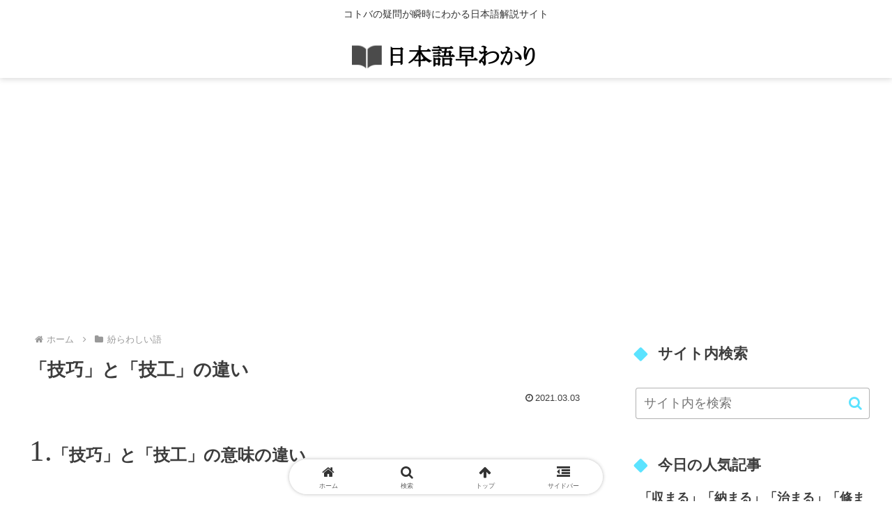

--- FILE ---
content_type: text/html; charset=utf-8
request_url: https://www.google.com/recaptcha/api2/aframe
body_size: 259
content:
<!DOCTYPE HTML><html><head><meta http-equiv="content-type" content="text/html; charset=UTF-8"></head><body><script nonce="qkqVTkilszy0PKhThFnFSQ">/** Anti-fraud and anti-abuse applications only. See google.com/recaptcha */ try{var clients={'sodar':'https://pagead2.googlesyndication.com/pagead/sodar?'};window.addEventListener("message",function(a){try{if(a.source===window.parent){var b=JSON.parse(a.data);var c=clients[b['id']];if(c){var d=document.createElement('img');d.src=c+b['params']+'&rc='+(localStorage.getItem("rc::a")?sessionStorage.getItem("rc::b"):"");window.document.body.appendChild(d);sessionStorage.setItem("rc::e",parseInt(sessionStorage.getItem("rc::e")||0)+1);localStorage.setItem("rc::h",'1768915357994');}}}catch(b){}});window.parent.postMessage("_grecaptcha_ready", "*");}catch(b){}</script></body></html>

--- FILE ---
content_type: application/javascript; charset=utf-8
request_url: https://fundingchoicesmessages.google.com/f/AGSKWxUJyPrxh7hCyHtGk75GwXn5fde1yoHnz5nzkaF4LBlHHLCi546pgbWUgByJb4EgsLADTUSczfpme289yaV8Nem12zoAApHV2Q4cF4Ei06UkUbZEr5vry0nIP_P8ya64ctckFx3seO6KGbvVDNUmdxqu8jECehGcRpXm2yRFtTJx7jff8AkKcwahSp2r/_/logo-ads./ad_refresher./marginaleadservlet?/viewad?/ads.asp?
body_size: -1293
content:
window['18f01bfe-5f98-448b-b10b-14f57144f305'] = true;